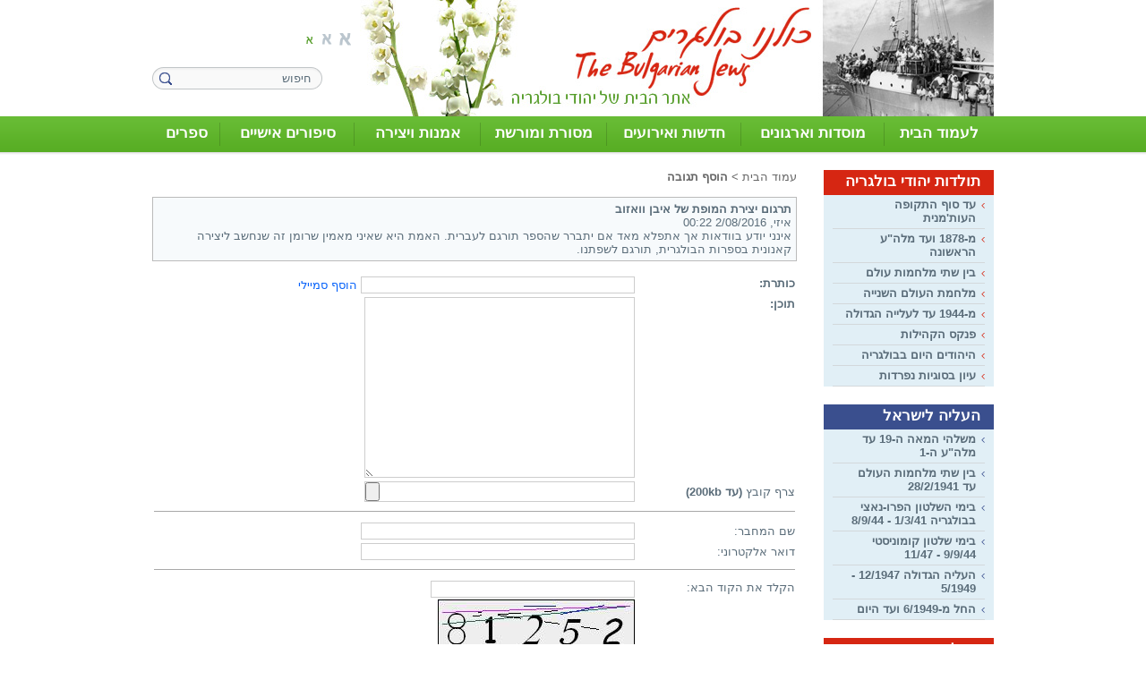

--- FILE ---
content_type: text/html; Charset=UTF-8
request_url: http://thebulgarianjews.org.il/?pg=frm_response&ItemID=1858&CategoryID=34&Page=1
body_size: 9403
content:

<!DOCTYPE HTML PUBLIC "-//W3C//DTD HTML 4.01 Transitional//EN" "http://www.w3.org/TR/html4/loose.dtd">
<html lang="he">
<!-- Daronet DBS2004 20/12/2022 15:06:33 -->



<head>
	
	<meta http-equiv="content-type" content="text/html; charset=utf-8">
	<meta name="robots" content="index,follow">
	<title>פורום</title>
	<base href="http://thebulgarianjews.org.il/">
    <meta http-equiv="X-UA-Compatible" content="IE=EmulateIE9">
	<meta name="keywords" content="">
	<meta name="description" content="">
	<link rel="canonical" href="http://thebulgarianjews.org.il/?pg=frm_response&CategoryID=34" />
	<script type="text/javascript" language="javascript" src="_JS/Funclib.js"></script>
	<script type="text/javascript" language="javascript" src="http://www.thebulgarianjews.org.il/Modules6/_Scripts/Site/modFormValidatorHU.js"></script>
	<script type="text/javascript" language="javascript" src="http://www.thebulgarianjews.org.il/Modules6/_Scripts/dbsAjax.js"></script>
	<script type="text/javascript" src="http://ajax.googleapis.com/ajax/libs/jquery/1.8.1/jquery.min.js"></script>
	<script type="text/javascript" src="https://apis.google.com/js/plusone.js"></script>
	<script type="text/javascript" language="javascript">
	var sAppDomain = "http://thebulgarianjews.org.il";
	var sRatingMsg = "תודה על דירוגך";
	var sOneStarMsg = "כוכב 1";
	var sTwoStarsMsg = "2 כוכבים";
	var sThreeStarsMsg = "3 כוכבים";
	var sFourStarsMsg = "4 כוכבים";
	var sFiveStarsMsg = "5 כוכבים";
	var c_styles = {};
	var c_menus = {};
	var c_hideTimeout = 500; // 1000==1 second
	var c_subShowTimeout = 250;
	var c_keepHighlighted = true;
	var c_findCURRENT = false; // find the item linking to the current page and apply it the CURRENT style class
	var c_findCURRENTTree = true;
	var c_overlapControlsInIE = true;
	var c_rightToLeft = true; // if the menu text should have "rtl" direction (e.g. Hebrew, Arabic)
	var c_imagesPath = ""; // path to the directory containing the menu images
	</script>
	
	<link rel="STYLESHEET" type="text/css" href="_Pics/Common/accessabilty.css">
	<script type="text/javascript" language="javascript" src="_JS/let-my-banners-go.js"></script>
	<style type="text/css">
	@media print {
		.dont_print {display:none;}
	}
	</style>	

	<!-- Global site tag (gtag.js) - Google Analytics -->
	<script async src="https://www.googletagmanager.com/gtag/js?id=UA-11067405-1"></script>
	<script>
		window.dataLayer = window.dataLayer || [];
		function gtag(){dataLayer.push(arguments);}
		gtag('js', new Date());
		gtag('config', 'UA-11067405-1');
	</script>

	<link rel="STYLESHEET" type="text/css" href="_Pics/Grid_0/main.css">
	<link rel="STYLESHEET" type="text/css" href="_Pics/Common/navigation_horizontal_access.css">
	<link rel="STYLESHEET" type="text/css" href="_Pics/Common/navigation_horizontal_access_centered.css">
	<link rel="STYLESHEET" type="text/css" href="_Pics/Common/navigation_horizontal_simple_access.css">
	<link rel="STYLESHEET" type="text/css" href="_Pics/Common/navigation_vertical_access.css">
	<link rel="STYLESHEET" type="text/css" href="_Pics/Common/modules.css">
	<link rel="STYLESHEET" type="text/css" href="_Pics/Common/content.css">
	<link rel="STYLESHEET" type="text/css" href="_Pics/Common/shop.css">
	<link rel="STYLESHEET" type="text/css" href="_Pics/Common/accessabilty.css">
	<link rel="STYLESHEET" type="text/css" href="_Pics/Common/editor.css">
	<link rel="shortcut icon" href="_Pics/favicon.ico" type="image/x-icon">
<!--[if IE]>
    <link rel="STYLESHEET" type="text/css" href="_Pics/Common/ie.css">
<![endif]-->
	<script type="text/javascript" language="javascript" src="_Pics/Common/navigation_horizontal_access.js"></script>
	<script type="text/javascript" language="javascript" src="_JS/smartmenus.js"></script>
	<script type="text/javascript" language="javascript" src="_Pics/Common/jquery.innerfade.js"></script>
	<script type="text/javascript" src="_Pics/Common/font-size-radio.js"></script><!-- FONT SIZE JQ -->
	<script type="text/javascript" language="javascript" src="_Pics/Common/jquery.plugins.js"></script><!-- FONT SIZE JQ -->
	
<link rel="STYLESHEET" type="text/css" href="_Pics/Common/font_normal.css" id="fontSizeCss">
<!-- FONT SIZE JQ -->
	
</head>
<!-- NY Grossman -->
<body class="grid_1">
<div id="wrapper" class="wi_940">
	<!-- Start header -->
	<div id="header">
		<a href="http://thebulgarianjews.org.il"><img src="_Pics/1px.png" class="logo" alt="כולנו בולגרים – אתר הבית של יהודי בולגריה" title="כולנו בולגרים – אתר הבית של יהודי בולגריה"></a>
		<table class="NavigationBarSM NavigationBarSMbyID1" cellSpacing="0" cellPadding="0" border="0"><tr valign="top"><td class="SepFirst"></td><td class="ContainerSM"><ul id="Menu1" class="MM1">
<li class="NavigationHorizontalFirst NavigationTopicRTL NavigationHorizontalNo1" style="width:13%;"><span class="ItemFirst ItemByID558"><a href="/#">לעמוד הבית</a></span></li>
<li class="NavigationHorizontal NavigationTopicRTL NavigationHorizontalNo2" style="width:17%;"><span class="Item ItemByID157"><a href="?CategoryID=157">מוסדות וארגונים</a></span>
<ul>
<li><a href="?CategoryID=162" class="NavigationSub_cTopicRTL">איחוד עולי בולגריה בישראל</a></li>
<li><a href="?CategoryID=163" class="NavigationSub_cTopicRTL">ארגוני יוצאי בולגריה - חיפה והצפון</a></li>
<li><a href="?CategoryID=164" class="NavigationSub_cTopicRTL">בית האבות הבולגרי</a></li>
<li><a href="?CategoryID=165" class="NavigationSub_cTopicRTL">האגודה לידידות ישראל-בולגריה</a></li>
<li><a href="?CategoryID=166" class="NavigationSub_cTopicRTL">המקהלה ע&quot;ש צדיקוב</a></li>
<li><a href="?CategoryID=167" class="NavigationSub_cTopicRTL">עמותת &quot;סלבדור&quot; לשימור מורשת יהודי בולגריה</a></li>
<li><a href="?CategoryID=168" class="NavigationSub_cTopicRTL">עמותת גמלאים ע&quot;ש ויקטור שם-טוב - בת-ים</a></li>
<li><a href="?CategoryID=169" class="NavigationSub_cTopicRTL">קופת עלייה - אגודה שיתופית לאשראי</a></li>
<li><a href="?CategoryID=559" class="NavigationSub_cTopicRTL">חוג &quot;קרן אור&quot; לשירה תרבות ואמנות</a></li>
<li><a href="?CategoryID=560" class="NavigationSub_cTopicRTL">לשכת המסחר ישראל-בולגריה</a></li>
<li><a href="?CategoryID=561" class="NavigationSub_cTopicRTL">מרכז לתרבות ישראל-בולגריה</a></li>
</ul>
</li>
<li class="NavigationHorizontal NavigationTopicRTL NavigationHorizontalNo3" style="width:16%;"><span class="Item ItemByID624"><a href="?CategoryID=624">חדשות ואירועים</a></span></li>
<li class="NavigationHorizontal NavigationTopicRTL NavigationHorizontalNo4" style="width:15%;"><span class="Item ItemByID159"><a href="?CategoryID=159">מסורת ומורשת</a></span>
<ul>
<li><a href="?CategoryID=667" class="NavigationSub_cTopicRTL">תרבות</a></li>
<li><a href="?CategoryID=194" class="NavigationSub_cTopicRTL">מנהיגים דתיים</a></li>
<li><a href="?CategoryID=562" class="NavigationSub_cTopicRTL">מסורות חגים</a></li>
<li><a href="?CategoryID=563" class="NavigationSub_cTopicRTL">בתי כנסת</a></li>
<li><a href="?CategoryID=191" class="NavigationSub_cTopicRTL">המטבח הבולגרי</a></li>
<li><a href="?CategoryID=346" class="NavigationSub_cTopicRTL">היכל הזכרון</a></li>
</ul>
</li>
<li class="NavigationHorizontal NavigationTopicRTL NavigationHorizontalNo5" style="width:15%;"><span class="Item ItemByID160"><a href="?CategoryID=160">אמנות ויצירה</a></span>
<ul>
<li><a href="?CategoryID=353" class="NavigationSub_cTopicRTL">מוזיקה, שירה, אומניות הבמה</a></li>
<li><a href="?CategoryID=329" class="NavigationSub_cTopicRTL">משוררים</a></li>
<li><a href="?CategoryID=328" class="NavigationSub_cTopicRTL">פרוזה</a></li>
<li><a href="?CategoryID=352" class="NavigationSub_cTopicRTL">ציור ופיסול</a></li>
</ul>
</li>
<li class="NavigationHorizontal NavigationTopicRTL NavigationHorizontalNo6" style="width:16%;"><span class="Item ItemByID670"><a href="?CategoryID=670">סיפורים אישיים</a></span>
<ul>
<li><a href="?CategoryID=674" class="NavigationSub_cTopicRTL">איזי אלמוג</a></li>
<li><a href="?CategoryID=680" class="NavigationSub_cTopicRTL">אלפסה בטי</a></li>
<li><a href="?CategoryID=679" class="NavigationSub_cTopicRTL">בטי ליאון</a></li>
<li><a href="?CategoryID=671" class="NavigationSub_cTopicRTL">ג'קי אמיר</a></li>
<li><a href="?CategoryID=677" class="NavigationSub_cTopicRTL">יוסי לוי לבית משפחת אריה</a></li>
<li><a href="?CategoryID=681" class="NavigationSub_cTopicRTL">יעקב אלעד</a></li>
<li><a href="?CategoryID=672" class="NavigationSub_cTopicRTL">יעקב פנקס</a></li>
<li><a href="?CategoryID=676" class="NavigationSub_cTopicRTL">לילית נתיבאור</a></li>
<li><a href="?CategoryID=678" class="NavigationSub_cTopicRTL">לינה בכרך לבית מנדל</a></li>
<li><a href="?CategoryID=673" class="NavigationSub_cTopicRTL">מדי בנדו</a></li>
<li><a href="?CategoryID=669" class="NavigationSub_cTopicRTL">רמי דוידי</a></li>
<li><a href="?CategoryID=177" class="NavigationSub_cTopicRTL">סיפורים אישיים של מספרים נוספים</a></li>
</ul>
</li>
<li class="NavigationHorizontalLast NavigationHorizontalByID564 NavigationTopicRTL NavigationHorizontalNo7" style="width:8%;"><span class="ItemLast ItemByID564"><a href="?CategoryID=564">ספרים</a></span></li>
</ul>
</td><td class="SepLast"></td></tr></table><script type="text/javascript" language="javascript">
$(document).ready(function(){
var sTableSMbyID = 'TABLE.NavigationBarSMbyID' + 1
var sMenuByID = 'ul#Menu' + 1
var nMenuewidth = $(sTableSMbyID).find(sMenuByID).width();
$(sMenuByID).css('width',nMenuewidth +'px');
var aWidth = new Array();
var njNodesCountNew = 1;
var sListClass = 'li.NavigationHorizontalNo' + njNodesCountNew ;
aWidth[njNodesCountNew-1] = $(sMenuByID).find(sListClass).width();
var sMenueID_listClass = sMenuByID + ' ' + sListClass;
$(sMenueID_listClass).css('width',aWidth[njNodesCountNew-1] +'px');
njNodesCountNew = njNodesCountNew + 1;
var sListClass = 'li.NavigationHorizontalNo' + njNodesCountNew ;
aWidth[njNodesCountNew-1] = $(sMenuByID).find(sListClass).width();
var sMenueID_listClass = sMenuByID + ' ' + sListClass;
$(sMenueID_listClass).css('width',aWidth[njNodesCountNew-1] +'px');
njNodesCountNew = njNodesCountNew + 1;
var sListClass = 'li.NavigationHorizontalNo' + njNodesCountNew ;
aWidth[njNodesCountNew-1] = $(sMenuByID).find(sListClass).width();
var sMenueID_listClass = sMenuByID + ' ' + sListClass;
$(sMenueID_listClass).css('width',aWidth[njNodesCountNew-1] +'px');
njNodesCountNew = njNodesCountNew + 1;
var sListClass = 'li.NavigationHorizontalNo' + njNodesCountNew ;
aWidth[njNodesCountNew-1] = $(sMenuByID).find(sListClass).width();
var sMenueID_listClass = sMenuByID + ' ' + sListClass;
$(sMenueID_listClass).css('width',aWidth[njNodesCountNew-1] +'px');
njNodesCountNew = njNodesCountNew + 1;
var sListClass = 'li.NavigationHorizontalNo' + njNodesCountNew ;
aWidth[njNodesCountNew-1] = $(sMenuByID).find(sListClass).width();
var sMenueID_listClass = sMenuByID + ' ' + sListClass;
$(sMenueID_listClass).css('width',aWidth[njNodesCountNew-1] +'px');
njNodesCountNew = njNodesCountNew + 1;
var sListClass = 'li.NavigationHorizontalNo' + njNodesCountNew ;
aWidth[njNodesCountNew-1] = $(sMenuByID).find(sListClass).width();
var sMenueID_listClass = sMenuByID + ' ' + sListClass;
$(sMenueID_listClass).css('width',aWidth[njNodesCountNew-1] +'px');
njNodesCountNew = njNodesCountNew + 1;
var sListClass = 'li.NavigationHorizontalNo' + njNodesCountNew ;
aWidth[njNodesCountNew-1] = $(sMenuByID).find(sListClass).width();
var sMenueID_listClass = sMenuByID + ' ' + sListClass;
$(sMenueID_listClass).css('width',aWidth[njNodesCountNew-1] +'px');
njNodesCountNew = njNodesCountNew + 1;
var sum = 0;
for (x = 0; x < aWidth.length-1; x++)
sum += aWidth[x];
var nLastwidth = nMenuewidth - sum;
var sLastClass = sMenuByID + ' li.NavigationHorizontalLast' ;
$(sLastClass).css('width',nLastwidth +'px');
});
</script>

	<div>
	<table cellspacing="0" cellpadding="0" border="0" class="ModuleContainer SearchContainer">
	<tr>
		<td class="SearchContainer"><form action="http://thebulgarianjews.org.il/" method="get" name="frmSearch"><input type="hidden" name="pg" value="search"><input type="hidden" name="CategoryID" value="34">
			<table cellspacing="0" cellpadding="0" border="0" class="Search">
			<tr>
				<td class="SearchInp"><input name="SearchParam" class="input Search" title="חיפוש" value="חיפוש" onfocus="this.value=='חיפוש'?this.value='':'';" onblur="this.value==''?this.value='חיפוש':'';" onkeyup="fnSetDir(this)"></td>
				<td class="SearchBut"><input type="image" src="_Pics/pixel.gif" alt="חיפוש" class="SearchBut">
				
				</td>
			</tr>
			</table>
		</form></td>
	</tr>
	</table>
	</div>
<div id="NavHorizontalSimpleByID528"><ul id="navlist528" class="NavigationBarSimple NavigationBarSimpleByID528"></ul></div>

<form method="post" action="" name="frmFontSize" class="css_changer">
	<label for="fontSize1" class="fsize1"><input class="PageRefresh" type="radio" value="1" onClick="setFontSize(this.value);" id="fontSize1" name="fontSize" checked></label>
	<label for="fontSize2" class="fsize2"><input class="PageRefresh" type="radio" value="2" onClick="setFontSize(this.value);" id="fontSize2" name="fontSize"></label>
	<label for="fontSize3" class="fsize3"><input class="PageRefresh" type="radio" value="3" onClick="setFontSize(this.value);" id="fontSize3" name="fontSize"></label>
</form>

<script type="text/javascript">
	$(document).ready(function(){
		$('.PageRefresh').click(function() {
			setFontSize(this.value); // change font-size
			//location.reload(); // reload the page
		});
	});
</script>

	</div>
	<!-- End Header -->	
	
	<!-- Start Slider Show -->
	
	<!-- End Slider Show  -->	
	
	<!-- Start Content -->
	<div id="content">
		<div class="secondary align">
			<div id="bar1">
				<div class="NavigationTitle NavigationTitle370"><h3 class="NavigationTitle NavigationTitle370">תולדות יהודי בולגריה</h3></div><div class="VerticalBarContainer VerticalBarContainerByID370" id="navVerticalByID370">
<ul class="VerticalBarContainer VerticalBarContainerByID370">
<li class="VerticalBarItem VerticalBarItemByID182" id="VerticalBarItemByID182" onmouseover="this.className='VerticalBarItemOver VerticalBarItemOverByID182'" onmouseout="this.className='VerticalBarItem VerticalBarItemByID182'">
<a href="?CategoryID=182" class="VerticalBarItem VerticalBarItemByID182">עד סוף התקופה העות'מנית</a></li>
<li class="VerticalBarItem VerticalBarItemByID184" id="VerticalBarItemByID184" onmouseover="this.className='VerticalBarItemOver VerticalBarItemOverByID184'" onmouseout="this.className='VerticalBarItem VerticalBarItemByID184'">
<a href="?CategoryID=184" class="VerticalBarItem VerticalBarItemByID184">מ-1878 ועד מלה&quot;ע הראשונה</a></li>
<li class="VerticalBarItem VerticalBarItemByID554" id="VerticalBarItemByID554" onmouseover="this.className='VerticalBarItemOver VerticalBarItemOverByID554'" onmouseout="this.className='VerticalBarItem VerticalBarItemByID554'">
<a href="?CategoryID=554" class="VerticalBarItem VerticalBarItemByID554">בין שתי מלחמות עולם</a></li>
<li class="VerticalBarItem VerticalBarItemByID185" id="VerticalBarItemByID185" onmouseover="this.className='VerticalBarItemOver VerticalBarItemOverByID185'" onmouseout="this.className='VerticalBarItem VerticalBarItemByID185'">
<a href="?CategoryID=185" class="VerticalBarItem VerticalBarItemByID185">מלחמת העולם השנייה</a></li>
<li class="VerticalBarItem VerticalBarItemByID367" id="VerticalBarItemByID367" onmouseover="this.className='VerticalBarItemOver VerticalBarItemOverByID367'" onmouseout="this.className='VerticalBarItem VerticalBarItemByID367'">
<a href="?CategoryID=367" class="VerticalBarItem VerticalBarItemByID367">מ-1944 עד לעלייה הגדולה</a></li>
<li class="VerticalBarItem VerticalBarItemByID172" id="VerticalBarItemByID172" onmouseover="this.className='VerticalBarItemOver VerticalBarItemOverByID172'" onmouseout="this.className='VerticalBarItem VerticalBarItemByID172'">
<a href="?CategoryID=172" class="VerticalBarItem VerticalBarItemByID172">פנקס הקהילות</a></li>
<li class="VerticalBarItem VerticalBarItemByID176" id="VerticalBarItemByID176" onmouseover="this.className='VerticalBarItemOver VerticalBarItemOverByID176'" onmouseout="this.className='VerticalBarItem VerticalBarItemByID176'">
<a href="?CategoryID=176" class="VerticalBarItem VerticalBarItemByID176">היהודים היום בבולגריה</a></li>
<li class="VerticalBarItem VerticalBarItemByID565" id="VerticalBarItemByID565" onmouseover="this.className='VerticalBarItemOver VerticalBarItemOverByID565'" onmouseout="this.className='VerticalBarItem VerticalBarItemByID565'">
<a href="?CategoryID=565" class="VerticalBarItem VerticalBarItemByID565">עיון בסוגיות נפרדות</a></li>
</ul>
<div class="VerticalBarContainerBottom"></div>
</div>

			</div>
			<div id="bar2">
				<div class="NavigationTitle NavigationTitle529"><h3 class="NavigationTitle NavigationTitle529">העליה לישראל</h3></div><div class="VerticalBarContainer VerticalBarContainerByID529" id="navVerticalByID529">
<ul class="VerticalBarContainer VerticalBarContainerByID529">
<li class="VerticalBarItem VerticalBarItemByID539" id="VerticalBarItemByID539" onmouseover="this.className='VerticalBarItemOver VerticalBarItemOverByID539'" onmouseout="this.className='VerticalBarItem VerticalBarItemByID539'">
<a href="?CategoryID=539" class="VerticalBarItem VerticalBarItemByID539">משלהי המאה ה-19 עד מלה&quot;ע ה-1</a></li>
<li class="VerticalBarItem VerticalBarItemByID683" id="VerticalBarItemByID683" onmouseover="this.className='VerticalBarItemOver VerticalBarItemOverByID683'" onmouseout="this.className='VerticalBarItem VerticalBarItemByID683'">
<a href="?CategoryID=683" class="VerticalBarItem VerticalBarItemByID683">בין שתי מלחמות העולם עד 28/2/1941</a></li>
<li class="VerticalBarItem VerticalBarItemByID547" id="VerticalBarItemByID547" onmouseover="this.className='VerticalBarItemOver VerticalBarItemOverByID547'" onmouseout="this.className='VerticalBarItem VerticalBarItemByID547'">
<a href="?CategoryID=547" class="VerticalBarItem VerticalBarItemByID547">בימי השלטון הפרו-נאצי בבולגריה  1/3/41 - 8/9/44</a></li>
<li class="VerticalBarItem VerticalBarItemByID555" id="VerticalBarItemByID555" onmouseover="this.className='VerticalBarItemOver VerticalBarItemOverByID555'" onmouseout="this.className='VerticalBarItem VerticalBarItemByID555'">
<a href="?CategoryID=555" class="VerticalBarItem VerticalBarItemByID555">בימי שלטון קומוניסטי 9/9/44 - 11/47</a></li>
<li class="VerticalBarItem VerticalBarItemByID556" id="VerticalBarItemByID556" onmouseover="this.className='VerticalBarItemOver VerticalBarItemOverByID556'" onmouseout="this.className='VerticalBarItem VerticalBarItemByID556'">
<a href="?CategoryID=556" class="VerticalBarItem VerticalBarItemByID556">העליה הגדולה 12/1947 - 5/1949</a></li>
<li class="VerticalBarItem VerticalBarItemByID557" id="VerticalBarItemByID557" onmouseover="this.className='VerticalBarItemOver VerticalBarItemOverByID557'" onmouseout="this.className='VerticalBarItem VerticalBarItemByID557'">
<a href="?CategoryID=557" class="VerticalBarItem VerticalBarItemByID557">החל מ-6/1949 ועד היום</a></li>
</ul>
<div class="VerticalBarContainerBottom"></div>
</div>
            
			</div>
			<div id="bar3">
				<div class="NavigationTitle NavigationTitle552"><h3 class="NavigationTitle NavigationTitle552">הקליטה והתרומה למדינה</h3></div><div class="VerticalBarContainer VerticalBarContainerByID552" id="navVerticalByID552">
<ul class="VerticalBarContainer VerticalBarContainerByID552">
<li class="VerticalBarItem VerticalBarItemByID180" id="VerticalBarItemByID180" onmouseover="this.className='VerticalBarItemOver VerticalBarItemOverByID180'" onmouseout="this.className='VerticalBarItem VerticalBarItemByID180'">
<a href="?CategoryID=180" class="VerticalBarItem VerticalBarItemByID180">קליטת יהודי בולגריה בישראל</a></li>
<li class="VerticalBarItem VerticalBarItemByID175" id="VerticalBarItemByID175" onmouseover="this.className='VerticalBarItemOver VerticalBarItemOverByID175'" onmouseout="this.className='VerticalBarItem VerticalBarItemByID175'">
<a href="?CategoryID=175" class="VerticalBarItem VerticalBarItemByID175">הקליטה בישראל והתרומה למדינה</a></li>
<li class="VerticalBarItem VerticalBarItemByID365" id="VerticalBarItemByID365" onmouseover="this.className='VerticalBarItemOver VerticalBarItemOverByID365'" onmouseout="this.className='VerticalBarItem VerticalBarItemByID365'">
<a href="?CategoryID=365" class="VerticalBarItem VerticalBarItemByID365">ישובים בישראל שהוקמו ע&quot;י עולים מבולגריה</a></li>
</ul>
<div class="VerticalBarContainerBottom"></div>
</div>

			</div>
			<div class='bannerContainer AllBanners'><a href="http://thebulgarianjews.org.il/RedirectBanner.asp?BannerID=21"><img src="_Uploads/dbsBanners/banner1.png?BannerID=21"  width="190" height="75" style="" class="" border="0" alt="פורום" title="פורום"></a></div><div class='bannerContainer AllBanners'><a href="http://thebulgarianjews.org.il/RedirectBanner.asp?BannerID=22"><img src="_Uploads/dbsBanners/banner2.png?BannerID=22"  width="190" height="75" style="" class="" border="0" alt="צור קשר" title="צור קשר"></a></div><div class='bannerContainer AllBanners'><a href="http://thebulgarianjews.org.il/RedirectBanner.asp?BannerID=23"><img src="_Uploads/dbsBanners/banner3.jpg?BannerID=23"  width="190" height="75" style="" class="" border="0" alt="שטח פנוי לפרסום" title="שטח פנוי לפרסום"></a></div>
		</div>
		<div class="primary oppalign">
			<div id="ctlContent"><a name="dbsPgCnt"></a>
<div id="Body34" style="direction:rtl; text-align:right;">

<script language="JavaScript">
var arrInputs = new Array();
var field = new fieldValidate("ForumTitle", 0, "כותרת", 1);
arrInputs[0] = field;
field = new fieldValidate("ForumBody", 2, "תוכן", 1);
arrInputs[1] = field;
field = new fieldValidate("Author", 0, "שם המחבר", 1);
arrInputs[2] = field;
field = new fieldValidate("AuthorMail", 9, "דואר אלקטרוני", 0);
arrInputs[3] = field;
field = new fieldValidate("rnd", 0, "הקלד את הקוד הבא", 1);
arrInputs[4] = field;

function IsValidFile(oFrm) {
	var bIsValidFile = true;
	var sFilePath = oFrm.ForumFile.value;
	if (sFilePath != "") {
		sFilePath = sFilePath.toLowerCase();
		if (sFilePath.indexOf(".doc") == -1 && sFilePath.indexOf(".xls") == -1 && sFilePath.indexOf(".txt") == -1 && sFilePath.indexOf(".htm") == -1 == -1 && sFilePath.indexOf(".gif") == -1 && sFilePath.indexOf(".jpg") && sFilePath.indexOf(".jpeg") == -1 && sFilePath.indexOf(".png") == -1  && sFilePath.indexOf(".bmp") == -1&& sFilePath.indexOf(".rtf") == -1 && sFilePath.indexOf(".zip") == -1) {
				alert(":הקובץ המצורף יכול להיות מהסוגים הבאים בלבד\n                  .doc;.xls;.txt;.htm;.html;.gif;.jpg;.rtf;.zip")
			bIsValidFile = false;
		}
	}
	return bIsValidFile;
}
</script>
<table border=0 cellspacing=0 cellpadding=0 class="body bodyItem" dir="rtl">
<tr><td class="navigationTabContainer"><div class="navigationTabContainer"><h3 class="hidden">אתה נמצא כאן</h3><ul class="NavigationTab"><li class="navigationTab"><a href="http://thebulgarianjews.org.il" class="navigationTab">עמוד הבית</a> &gt; </li><li class="navigationTab"><strong>הוסף תגובה</strong></li></ul></div></td></tr>
<tr>
	<td class="forumResponseOrginalMsg">
	
		<table border="0" cellpadding="0" cellspacing="0" class="forumResponseOrginalMsg">
		<tr>
			<td>
			<strong>תרגום יצירת המופת של איבן וואזוב</strong>			
			<div>
				איזי, 2/08/2016 00:22
			</div>
			</td>
		</tr>
		<tr>
			<td>
			אינני יודע בוודאות אך אתפלא מאד אם יתברר שהספר תורגם לעברית.  האמת היא שאיני מאמין שרומן זה שנחשב ליצירה קאנונית בספרות הבולגרית, תורגם לשפתנו.   
			</td>
		</tr>
		</table>
		
	</td>
</tr>
<tr>
	<td valign="top"><br><form action="http://thebulgarianjews.org.il/Forum/SubmitResponse.asp" method="post" onsubmit="return (IsValidData(this) && IsValidFile(this));" enctype="multipart/form-data" name="frm">
		<table cellpadding="2" cellspacing="0" border="0" width="100%">
		<tr>
			<td valign="top"><strong>כותרת:</strong></td>					
			<td><input style="width:300px;" maxlength="290" type="text" class="input" name="ForumTitle"> <a href="javascript:openIconWin();">הוסף סמיילי</a><span id="ctlIcon"></span></td>
		</tr>
		<tr>
			<td valign="top"><strong>תוכן:</strong></td>
			<td><textarea style="width:300px;height:200px;" class="input" name="ForumBody"></textarea></td>
		</tr>
		<tr>
			<td>צרף קובץ <b>(עד 200kb)</b></td>
			<td><input style="width:300px;" dir="ltr" class="input" type="file" name="ForumFile"></td>
		</tr>
		<tr>
			<td colspan="2"><hr></td>
		</tr>	
		<tr>
			<td>שם המחבר:</td>
			<td><input style="width:300px;" class="input" maxlength="100" type="text" name="Author" value=""></td>
		</tr>
		<tr>
			<td nowrap>דואר אלקטרוני:</td>
			<td><input style="width:300px;" class="input" maxlength="200" dir="ltr" type="text" name="AuthorMail" value=""></td>
		</tr>
		<tr>
			<td colspan=2><hr size=1></td>
		</tr>
		<tr valign="top">
			<td nowrap>הקלד את הקוד הבא:<div></td>
			<td><input style="width:222px;" class="input" maxlength="200" dir="ltr" type="text" name="rnd" value=""><div style="padding-top:2px;"><img src="_Captcha/imageVerification.asp?key=Forums&amp;width=220&amp;height=80" alt="Captcha" border="0" width="220" height="80" class="security"><a href="javascript:fnPlayAudioCaptcha('Forums');"><img src="http://thebulgarianjews.org.il/_Pics/_Icons/AudioCaptcha.gif" alt="הקשב והקלד את הקוד שתשמע" border="0"></a><div id="dbsAudioCaptchaForums"></div></div></td>
		</tr>
		<tr>
			<td colspan=2><hr size=1></td>
		</tr>
		<tr>
			<td></td>
			<td>
				<table cellpadding="0" cellspacing="0" border="0" width="100%">
				<tr>
					<td><input type="submit" title="שלח" value="שלח" class="button buttonSubmit"></td>
					<td align="left"><a class="button" href="javascript:window.history.back(-1);">חזרה לפורום</a></td>
				</tr>
				</table>
			</td>
		</tr>
		</table>
		<input type="hidden" name="CategoryID" value="34">
		<input type="hidden" name="Page" value="1">
		<input type="hidden" name="ForumID" value="1858">
		<input type="hidden" id="ctlForumIconID" name="ForumIconID" value="">
		</form>
	<br></td>	
</tr>
</table>
<script>
function openIconWin() {
	var IconWin = window.open("http://thebulgarianjews.org.il/Forum/IconsList.asp", "ICONES", "left=10, top=10, width=400, height=300, scrollbars")
}
</script>
</div>
</div>

		</div>
		<div class="clr"></div>
	</div>
	<!-- End Content -->
	
	<!-- Start Footer -->
	<div id="footer">
		 
		<div class="clr"></div>
		<div class="BottomBar">
			<div id="NavHorizontalSimpleByID372"><ul id="navlist372" class="NavigationBarSimple NavigationBarSimpleByID372"><li class="NavigationBarSimple NavigationBarSimple1 NavigationBarSimpleByID625"><a class="NavigationBarSimple NavigationBarSimple1 NavigationBarSimpleByID625" href="?CategoryID=625"><span class="NavigationBarSimpleItem">היכל הזיכרון</span></a></li>
<li class="NavigationBarSimple NavigationBarSimple2 NavigationBarSimpleByID626"><img class="NavigationBarSimpleSeperator" src="_Pics/Pixel.gif" alt="" border=""><a class="NavigationBarSimple NavigationBarSimple2 NavigationBarSimpleByID626" href="?CategoryID=626"><span class="NavigationBarSimpleItem">סוגיות נבחרות</span></a></li>
<li class="NavigationBarSimple NavigationBarSimple3 NavigationBarSimpleByID627"><img class="NavigationBarSimpleSeperator" src="_Pics/Pixel.gif" alt="" border=""><a class="NavigationBarSimple NavigationBarSimple3 NavigationBarSimpleByID627" href="?CategoryID=627"><span class="NavigationBarSimpleItem">פינת הפתגמים</span></a></li>
<li class="NavigationBarSimple NavigationBarSimple4 NavigationBarSimpleByID628"><img class="NavigationBarSimpleSeperator" src="_Pics/Pixel.gif" alt="" border=""><a class="NavigationBarSimple NavigationBarSimple4 NavigationBarSimpleByID628" href="?CategoryID=628"><span class="NavigationBarSimpleItem">המטבח הבולגרי</span></a></li>
<li class="NavigationBarSimple NavigationBarSimple5 NavigationBarSimpleByID566"><img class="NavigationBarSimpleSeperator" src="_Pics/Pixel.gif" alt="" border=""><a class="NavigationBarSimple NavigationBarSimple5 NavigationBarSimpleByID566" href="?CategoryID=566"><span class="NavigationBarSimpleItem">קישורים מומלצים</span></a></li>
</ul></div>
				<div class="oppalign"><script type="text/javascript" language="javascript">new_daronet_banner('black', 'table');</script></div>
		</div>
		<div class="clr"></div>
	</div>
	<!-- End Footer -->    
</div><a href="?pg=frm_response&amp;ItemID=1858&amp;CategoryID=34&amp;Page=1#dbsPgCnt" name="skip0"><img src="_Pics/Pixel.gif" width="0" height="0" alt="עבור לתוכן העמוד" class="dbsSkip"></a><div align="center" class="FooterHtmlContainer"><script type="text/javascript">var gaJsHost = (("https:" == document.location.protocol) ? "https://ssl." : "http://www.");document.write(unescape("%3Cscript src='" + gaJsHost + "google-analytics.com/ga.js' type='text/javascript'%3E%3C/script%3E"));</script><script type="text/javascript">try {var pageTracker = _gat._getTracker("UA-11315267-1");pageTracker._trackPageview();} catch(err) {}</script></div>
	<span id="dbsBgGrayPlaceRef"></span>
	<div id="dbsBgGray" style="display:none;background-image:url('_Pics/BgGray.gif');z-index:1000;position:absolute;"></div>

<script type="text/javascript" language="javascript" defer="defer">
if (document.getElementById("dbssubject")) {
	document.getElementById("dbssubject").value = "";
}

var list = document.getElementsByName("CategoryID");
if (list != null)
{
	for (var i=0; i<list.length; i++)
	{
		if (list[i].id.toLowerCase() == "dbscategory")
			list[i].value = "34";
	}
}
</script>
<!--*********************************************************************************
*   Copyright (C)2022 Daronet Ltd.                                                  *
*   All Rights Reserved.                                                            *
*   Daronet Ltd.                                                                    *
*   www.daronet.com                                                                 *
*   <support@daronet.com>                                                           *
*********************************************************************************/-->
</body>
</html>


--- FILE ---
content_type: text/css
request_url: http://thebulgarianjews.org.il/_Pics/Common/navigation_horizontal_simple_access.css
body_size: 808
content:
/*********************************** Simple Accessible Horizontal Navigation bar ********************************/

DIV.BottomBar					{width:940px; height:66px;}
TABLE.BottombarBgAccess			{}

#NavHorizontalSimpleByID4		{}
UL.NavigationBarSimple			{margin:20px 15px 0px 0px; padding:0px; text-align:center; /*white-space:nowrap;*/}
UL.NavigationBarSimple LI		{margin:0px; padding:0px; list-style-image:none; list-style-type:none; display:inline;} 
UL.NavigationBarSimple LI A		{height:19px; line-height:17px; position:relative; top:0px; display:inline-block; font-size:100%; font-weight:bold;}

LI.NavigationBarSimple			{}
LI A.NavigationBarSimple		{color:#596c7a; text-decoration:none;}
LI A.NavigationBarSimple:hover	{color:#65b832; text-decoration:none;}

LI.NavigationBarSimpleOn			{}
LI A.NavigationBarSimpleOn			{color:#65b832; text-decoration:none;}
LI A.NavigationBarSimpleOn:hover	{color:#65b832; text-decoration:none;}

SPAN.NavigationBarSimpleItem		{/*white-space:nowrap;*/}
IMG.NavigationBarSimpleSeperator	{vertical-align:top; width:1px; height:9px; margin:5px 7px 0px 11px; background:#bcc4c7;} /* left/right - 4px difference */

UL.NavigationBarSimple LI A:active	{color:#65b832;}



/*------ Lang Bar ------*/
#header UL.NavigationBarSimple			{margin:0px; padding:0px; text-align:left; position:absolute; left:8px; top:36px; /*white-space:nowrap;*/}
#header UL.NavigationBarSimple LI		{margin:0px; padding:0px; list-style-image:none; list-style-type:none; display:inline;} 
#header UL.NavigationBarSimple LI A		{height:19px; line-height:17px; position:relative; top:0px; display:inline-block; font-size:100%; font-weight:normal;}

#header LI.NavigationBarSimple			{}
#header LI A.NavigationBarSimple		{color:#3a4f8e; text-decoration:none;}
#header LI A.NavigationBarSimple:hover	{color:#65b832; text-decoration:none;}

#header LI.NavigationBarSimpleOn			{}
#header LI A.NavigationBarSimpleOn			{color:#65b832; text-decoration:none;}
#header LI A.NavigationBarSimpleOn:hover	{color:#65b832; text-decoration:none;}

#header SPAN.NavigationBarSimpleItem		{/*white-space:nowrap;*/}
#header IMG.NavigationBarSimpleSeperator	{vertical-align:top; width:1px; height:9px; margin:5px 3px 0px 7px; background:#ffffff;} /* left/right - 4px difference */

#header UL.NavigationBarSimple LI A:active	{color:#65b832;}

